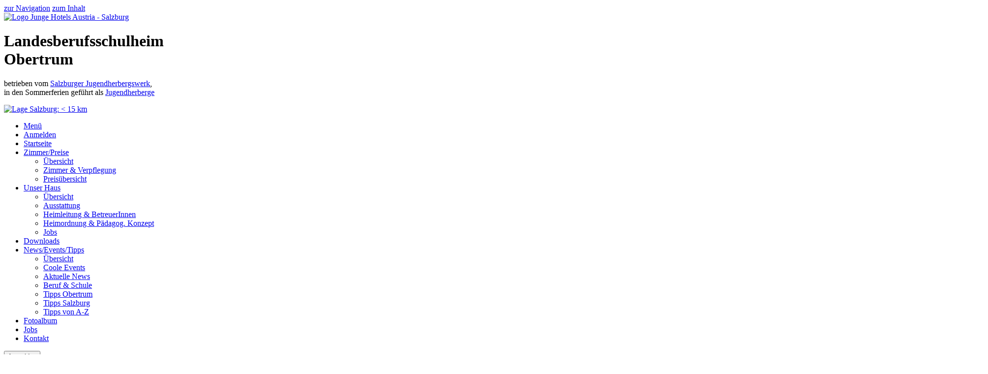

--- FILE ---
content_type: text/html; Charset=UTF-8
request_url: https://www.lbsh-obertrum.at/de/kontakt/index.asp?dat=AGB&tit=Allgemeine%20Vertragsbedingungen
body_size: 15959
content:

<!DOCTYPE html>
<html xmlns="http://www.w3.org/1999/xhtml" lang="de"  itemscope=itemscope itemtype="http://schema.org/WebPage" >
<head>
<meta charset="utf-8" />

<title>Allgemeine Vertragsbedingungen. Allgemeine Vertragsbedingungen des Vereins Salzburger ...</title>
<meta name="keywords" content="Allgemeine Vertragsbedingungen. Allgemeine Vertragsbedingungen des Vereins Salzburger Jugendherbergswerk (SJHW) für Lehrlinge bzw. für Lehrlingsheime.  Präambel 
 A) Der Verein „Salzburger Jugendherbergswerk“ (SJHW) – im Folgenden kurz als „SJHW“ ..." />
<meta name="description" content="Allgemeine Vertragsbedingungen. Allgemeine Vertragsbedingungen des Vereins Salzburger Jugendherbergswerk (SJHW) für Lehrlinge bzw. für ..." />


<meta name="robots" content="index, follow, noodp, noydir" />
<meta name="author" content="interact!multimedia" />

<meta property="publisher" content="interact!multimedia"/>
<meta name="revisit-after" content="30 days" />

<meta name="icbm" content="47.934710;13.076290" />
<meta name="geo.position" content="47.934710;13.076290" />
<meta name="geo.country" content="at" />
<meta name="geo.placename" content="Obertrum" />
<meta name="geo.region" content="AT-5" />
<meta name="viewport" content="width=device-width, initial-scale=1.0, maximum-scale=4.0, user-scalable=yes" />
<link rel="apple-touch-icon" sizes="57x57" href="/favicon/apple-touch-icon-57x57.png" />
<link rel="apple-touch-icon" sizes="60x60" href="/favicon/apple-touch-icon-60x60.png" />
<link rel="apple-touch-icon" sizes="72x72" href="/favicon/apple-touch-icon-72x72.png" />
<link rel="apple-touch-icon" sizes="76x76" href="/favicon/apple-touch-icon-76x76.png" />
<link rel="apple-touch-icon" sizes="114x114" href="/favicon/apple-touch-icon-114x114.png" />
<link rel="apple-touch-icon" sizes="120x120" href="/favicon/apple-touch-icon-120x120.png" />
<link rel="apple-touch-icon" sizes="144x144" href="/favicon/apple-touch-icon-144x144.png" />
<link rel="apple-touch-icon" sizes="152x152" href="/favicon/apple-touch-icon-152x152.png" />
<link rel="apple-touch-icon" sizes="180x180" href="/favicon/apple-touch-icon-180x180.png" />
<link rel="icon" type="image/png" href="/favicon/favicon-32x32.png" sizes="32x32" />
<link rel="icon" type="image/png" href="/favicon/android-chrome-192x192.png" sizes="192x192" />
<link rel="icon" type="image/png" href="/favicon/favicon-96x96.png" sizes="96x96" />
<link rel="icon" type="image/png" href="/favicon/favicon-16x16.png" sizes="16x16" />
<link rel="manifest" href="/favicon/manifest.json" />
<link rel="mask-icon" href="/favicon/safari-pinned-tab.svg" color="#e30059" />
<link rel="shortcut icon" href="/favicon/favicon.ico" />
<meta name="msapplication-TileColor" content="#e30059" />
<meta name="msapplication-TileImage" content="/favicon/mstile-144x144.png" />
<meta name="msapplication-config" content="/favicon/browserconfig.xml" />
<meta name="theme-color" content="#ffffff" />
	<script src="https://5f3c395.ccm19.de/app/public/ccm19.js?apiKey=4e965cf72e22e3ad27de75ba91cb2707c0251a4742ac488f&amp;domain=2edff0a" referrerpolicy="origin"></script>

			<link rel="stylesheet" type="text/css" href="../../lib/merged_css.css?ver=1" media="screen,print" /> 
		<link rel="alternate stylesheet" title="A+" type="text/css" href="../../lib/merged_css.css?ver=1" media="screen" />
		<link rel="alternate stylesheet" title="A++" type="text/css" href="../../lib/merged_css.css?ver=1" media="screen" />
		
		<noscript><link rel="stylesheet" type="text/css" href="../../lib/jQueryFileUpload/css/jquery.fileupload-ui-noscript.css"></noscript>
		
		<!-- Shim to make HTML5 elements usable in older Internet Explorer versions -->
		<!--[if lt IE 9]><script src="http://html5shim.googlecode.com/svn/trunk/html5.js"></script><![endif]-->		
		
		<!--[if lt IE 7]>
		<script type="text/javascript" src="../../lib/pngfix.js"></script>
		<![endif]-->
		
	<!--[if lt IE 8]>
	<style>
		form select {
			margin-top: 1px;
		}
	</style>
	<![EndIf]-->
	
	
	<!--[if lt IE 7]>
	<style>
	#socialnet {background-image: none;height: 0px;}
	</style>
	<![endif]--> 


	
	
			<!-- The template to display files available for upload -->
			<script id="template-upload" type="text/x-tmpl">
			{% for (var i=0, file; file=o.files[i]; i++) { %}
				<tr class="template-upload fade">
					<!--<td class="preview"><span class="fade"></span></td>--><!--thumbnail deaktiviert-->
					<td class="name"><span>{%=file.name%}</span></td>
					<td class="size"><span>{%=o.formatFileSize(file.size)%}</span></td>
					{% if (file.error) { %}
						{% var errormessage = jQueryLocale.fileupload.errors[file.error]||file.error; %}
						<td class="error feedback" colspan="2"><span class="label label-important">Fehler:</span> {%=errormessage%}</td> 
					{% } else if (o.files.valid && !i) { %}
						<td class="feedbackProgress">
							<div class="progress progress-success progress-striped active" role="progressbar" aria-valuemin="0" aria-valuemax="100" aria-valuenow="0"><div class="bar" style="width:0%;"></div></div>
						</td>
						<td class="start">{% if (!o.options.autoUpload) { %}
							<!--<button class="btn btn-primary emptylabel" title="Upload starten">-->
							<button class="btn btn-primary emptylabel" title="Upload starten">
								<i class="icon-upload icon-white"></i><!-- ui-icon-triangle-1-n-->
								<!--<span>Start</span>-->
								<span>&nbsp;</span>
							</button>
						{% } %}</td>
					{% } else { %}
						<td class="feedback" colspan="2"></td>
					{% } %}
					<td class="cancel">{% if (!i) { %}
						<button class="btn btn-warning emptylabel" title="Upload abbrechen">
							<i class="icon-ban-circle icon-white"></i>
							<!--<span>Cancel</span>-->
							<span>&nbsp;</span>
						</button>
					{% } %}</td>
				</tr>
			{% } %}
			</script>
			<!-- The template to display files available for download -->
			<script id="template-download" type="text/x-tmpl">
			{% for (var i=0, file; file=o.files[i]; i++) { %}
				<tr class="template-download fade">
					{% if (file.error) { %}
						<td></td>
						<td class="name"><span>{%=file.name%}</span></td>
						<td class="size"><span>{%=o.formatFileSize(file.size)%}</span></td>
						{% var errormessage = jQueryLocale.fileupload.errors[file.error]||file.error; %}
						<td class="error feedback" colspan="2"><span class="label label-important">Fehler:</span> {%=errormessage%}</td>
					{% } else { %}
						<!--<td class="preview">{% if (file.thumbnail_url) { %}
							<a href="{%=file.url%}" title="{%=file.name%}" data-gallery="gallery" download="{%=file.name%}"><img src="{%=file.thumbnail_url%}"></a>
						{% } %}</td>--><!--thumbnail deaktiviert-->
						<td class="name">
							<a href="{%=file.url%}" title="{%=file.name%}" data-gallery="{%=file.thumbnail_url&&'gallery'%}" download="{%=file.name%}">{%=file.name%}</a>
						</td>
						<td class="size"><span>{%=o.formatFileSize(file.size)%}</span></td>
						<td class="feedback" colspan="2"></td>
					{% } %}
					<td class="delete">
						<button class="btn btn-danger emptylabel" title="Datei entfernen" data-type="{%=file.delete_type%}" data-url="{%=file.delete_url%}"{% if (file.delete_with_credentials) { %} data-xhr-fields='{"withCredentials":true}'{% } %}>
							<i class="icon-trash icon-white"></i>
							<!--<span>Delete</span>-->
							<span>&nbsp;</span>
						</button>
						<input type="checkbox" class="singleltoggle" name="delete" value="1">
					</td>
				</tr>
			{% } %}
			</script>
			
			<script type="text/javascript">
				var patternAcceptFileTypes = /(\.|\/)(doc|docx|gif|jpeg|jpg|mp3|olnv|pdf|png|pps|ppt|rtf|txt|xls|xlsx|zip)$/i;
				var strFileUploadOrDeleteTrigger = 'jqueryattachment';//zb 'jqueryftpupload'; //um anzugeben, von wo aus UPLOAD or DELETE ausgelöst wurde //'jqueryfileuploadtest:backend //jqueryfileuploadtest:unterschied				
			</script>			
			<script type="text/javascript" src="../../de/lib/js_jqueryfileupload_locale.asp" defer></script>
			<script type="text/javascript" src="../../lib/merged_javascripts.js"></script>
			
		<script type="text/javascript">			
			//löscht mit "Suchbegriff" belegtes Formularfeld
			function clearSuchbegriff(strFormName,strFeldName) {
				eval("strStichwort = document." + strFormName + "." + strFeldName + ".value")
				if (strStichwort == "Suchbegriff") {
					eval("document." + strFormName + "." + strFeldName + ".value=''")
				}
			}
		</script>


		
			<script type="text/javascript"> 
			$(document).ready(function($){
				$('.megamenu').megaMenuCompleteSet({
					menu_speed_show : 300, // Time (in milliseconds) to show a drop down
					menu_speed_hide : 200, // Time (in milliseconds) to hide a drop down
					menu_speed_delay : 200, // Time (in milliseconds) before showing a drop down
					menu_effect : 'hover_slide', // Drop down effect, choose between 'hover_fade', 'hover_slide', 'open_close_fade', etc.
					menu_click_outside : 1, // Clicks outside the drop down close it (1 = true, 0 = false)
					menu_show_onload : 0, // Drop down to show on page load (type the number of the drop down, 0 for none)
					menu_responsive : 1 // 1 = Responsive, 0 = Not responsive
				});
			});
			</script>
			
			<script type="text/javascript">
				$(document).ready(function() {
					
					$('.fancybox').fancybox({
						padding: 0,
						openEffect : 'elastic',
						openSpeed  : 150,
						closeEffect : 'elastic',
						closeSpeed  : 150,
						closeClick : true,
						helpers : {
							title : { type : 'outside' }/*,
							overlay : {  
								css: { 'background': 'rgba(0, 0, 0, 0.7)' } //overlay weniger transparent
							}*/
						},
						afterLoad: function(current, previous) { //'2014-11-18-uiTouch
							/*
							console.info( 'Current: ' + current.href );        
							console.info( 'Previous: ' + (previous ? previous.href : '-') );							
							if (previous) {
								console.info( 'Navigating: ' + (current.index > previous.index ? 'right' : 'left') );     
							}				
							*/
							var fancyPosXY = '';
							var fancyPosXY_start = '';
							var fancyPosXY_offset = '';
							
							var l_nScrollTop = $(window).scrollTop();
							var l_nScrollLeft = $(window).scrollLeft();
							
							var dragElement = $('.fancybox-skin');
							
							var minBewegungSwipe = 80;
							
							//.draggable geht nicht auf iOS. deshalb ist uiTouch-punch nötig, damit swipebar auf mobilen Geräten
							dragElement.draggable({
								axis: "x",
								start: function(event, ui) {
									l_nScrollTop = $(window).scrollTop();
									l_nScrollLeft = $(window).scrollLeft();
									fancyPosXY = ui.position.left;
									fancyPosXY_start = fancyPosXY;
								},
								drag: function(event,ui){
									$(window).scrollTop(l_nScrollTop);
									$(window).scrollLeft(l_nScrollLeft);
								},
								stop: function(event, ui){
							 		 // ... and get next or previous image
									fancyPosXY = ui.position.left;
									//console.info('stop fancyPosXY=' + fancyPosXY);
									if (fancyPosXY > minBewegungSwipe) {
										$.fancybox.prev();
										//console.info('slide prev');
									}
									else if (fancyPosXY < (0-minBewegungSwipe)) {
										$.fancybox.next();
										//console.info('slide next');
									}
									else {
										//console.info('don\'t slide');
										$.fancybox.jumpto(0);
									}
									//console.info(l_nScrollTop + '|' + l_nScrollLeft + '\n' + $(window).scrollTop() + '|' + $(window).scrollLeft() + '\n' + fancyPosXY_start + '|' + fancyPosXY + '|' + fancyPosXY_offset);
								}
							});							
								
						},
						onUpdate: function() { //'2014-11-18-uiTouch
						}
					});										
					$(".modalbox").fancybox({
						maxWidth	: 800,
						maxHeight	: 600,
						fitToView	: false,
						width		: '70%',
						height		: '70%',
						autoSize	: false,
						closeClick	: false,
						openEffect	: 'none',
						closeEffect	: 'none'
					});
					$(".anfrageDatum").fancybox({
						maxWidth	: 210,
						maxHeight	: 230,
						fitToView	: false,
						width		: '90%',
						height		: '90%',
						autoSize	: false,
						closeClick	: false,
						openEffect	: 'none',
						closeEffect	: 'none',
						title	: ''
					});
				});
			</script>
			<style type="text/css">
				/* Nav-Buttons immer sichtbar */
				.fancybox-nav span {
					visibility: visible; opacity:0.5;
				}
				.fancybox-nav span:hover {
					opacity:1;
				}
				/* bildunterschrift dünkler/weniger transp.
				.fancybox-title-outside-wrap {
				   background: rgb(0, 0, 0); 
				   background: rgba(0, 0, 0, 0.3);
				   margin-top: 0;
				   padding-top: 8px;
				   padding-bottom: 3px;
				}
				*/				
			</style>

			
			<script type="text/javascript" src="../../lib/audiojs/audio.min.js"></script>		
			<script>
			  audiojs.events.ready(function() {
				var as = audiojs.createAll();
			  });
			</script>
			
			<!--
			<script>
			fluidvids.init({
				selector: ['iframe', 'object'], // runs querySelectorAll()
				players: ['www.youtube.com', 'player.vimeo.com'] // players to support
			});
			</script>			
			-->
			<script type="text/javascript">function maybeAskToChangeWebsiteVersion() {}</script>
		<script type="text/javascript">
			<!--
			function confirmWebsiteVersionChange(newurl,oldurl){
				if (navigator.cookieEnabled == true) { //nur javascriptmeldung wenn cookies prinzipiell möglich sind
					var toView = window.confirm("Sie befinden sich auf der Desktop-Version. Möchten Sie zur mobilen Version wechseln?");
					if (toView){
						//window.location.replace(newurl);
						window.location.href = newurl;
					}
					else {
						//window.location.replace(oldurl);
						window.location.href = oldurl;
					}
					//alert('nicht vergessen im FF extras->defaultuseragent umstellen (iphone3)');
				}
			}
			
				$(document).ready(function($){ //jquery
					/*
					$('.teaserGesamt > .teaserBox:nth-child(1)').addClass('first'); //'neu1234 damit auch nicht-link-boxen gehen. bel. kindelemente erster ebene
					$('.teaserGesamt > .teaserBox:nth-child(2)').addClass('second'); //'neu1234 damit auch nicht-link-boxen gehen. bel. kindelemente erster ebene
					$('.teaserGesamt > .teaserBox:nth-child(3)').addClass('third'); //'neu1234 damit auch nicht-link-boxen gehen. bel. kindelemente erster ebene
					$('.teaserGesamt > .teaserBox:nth-child(4)').addClass('fourth'); //'neu1234 damit auch nicht-link-boxen gehen. bel. kindelemente erster ebene
					$('.teaserGesamt > .teaserBox:nth-child(5)').addClass('fifth'); //'neu1234 damit auch nicht-link-boxen gehen. bel. kindelemente erster ebene
					$('.teaserGesamt > .teaserBox:nth-child(6)').addClass('sixth'); //'neu1234 damit auch nicht-link-boxen gehen. bel. kindelemente erster ebene
					$('.teaserGesamt > .teaserBox:nth-child(7)').addClass('seventh'); //'neu1234 damit auch nicht-link-boxen gehen. bel. kindelemente erster ebene
					
					$('.teaserGesamt > .teaserBox:last-child').addClass('last'); //'neu1234 damit auch nicht-link-boxen gehen. bel. kindelemente erster ebene
					*/
					if (self != top) { //wenn innerhalb von frame, dann html -> overflow:hidden deaktivieren in FF, sonst 2 scrollbars /* Firefox - issue media-queries or screensize */
						//$("html").removeAttr('style').css("overflow","visible");
						$("html").addClass('removeOverflowHidden');
					}
				});
				
			-->
		</script>			


		
		<!--[if lt IE 9]>
		<script type="text/javascript">
		$(document).ready(function($){// IE8: zweites Element
			$('.loopStartBoxes > *:nth-child(2n+2)').addClass('missingNth'); //'neu1234 damit auch nicht-link-boxen gehen. bel. kindelemente erster ebene
			$('.teaserGesamt > .halb:nth-child(2n+2)').addClass('missingNth'); //'neu1234 damit auch nicht-link-boxen gehen. bel. kindelemente erster ebene
		});
		</script>
		<script type="text/javascript" src="../../lib/respond/respond.min.js" defer></script>
		<![endif]-->



	



</head>



<body onload="generalOnLoad();spaltenAusgleich('colLeft,colInhalt,colRight');titelUpdate('https://www.lbsh-obertrum.at');">

<script type='text/JavaScript'>
<!--
document.writeln('<div id="metaNavigation">');
document.writeln('<a href="#navMain">zur Navigation<\/a>');
document.writeln('<a href="#sieSindHier">zum Inhalt<\/a>');
document.writeln('<\/div>');
//-->
</script>

<div id="kopf" class="lbsh">

	
	<div id="topNavigation" role="navigation">
	</div>

	
	<div id="kopfLogoTitelLage">
		
		<div id="kopfLogo">
			<a title="Startseite" href="../start/index.asp"><img id="logo" src="../../pic/logo.png" alt="Logo Junge Hotels Austria - Salzburg" /></a>
		</div>
		
		<div id="kopfTitel">
			
				<h1><span>Landesberufsschulheim</span><br />Obertrum</h1>
			<p>betrieben vom <a href="../salzburgerjugendherbergswerk">Salzburger Jugendherbergswerk</a>,<br/> in den Sommerferien geführt als <a href="https://www.hostel-obertrum.at" target="_blank">Jugendherberge</a></p>
		</div>
		
		<div id="kopfLage">
			<a href="../kontakt/index.asp#Anreise"><img class="zoomIn" src="../../pic/lage.png" alt="Lage" />
			<span>Salzburg: < 15 km</span></a>
		</div>		
	</div>

	
		<div id="navMain" role="navigation">
	
			<div class="megamenu_container megamenu_dark_bar megamenu_light megamenu_interact_theme"><!-- Begin Menu Container -->
				
				<ul class="megamenu"><!-- Begin Mega Menu -->
		
					<li class="megamenu_button"><a href="#_">Menü</a></li>
			   
					<li id="navMainAnmelden" class="justMobile"><a href="../kontakt/index.asp?dat=Anmelden">Anmelden</a></li>
					
					<li id="navMainStartseite" class="just1000"><a href="../start/index.asp" class="megamenu_drop">Startseite</a></li>
					
					<li id="navMainPreise"><a href="../preise/index.asp" class="megamenu_drop">Zimmer/Preise</a><!-- Begin Item -->
					
						<div class="dropdown_4columns dropdown_container">
	
							<div class="col_12">
								<ul>
									<li class="allTouchDevices"><a href="../preise/index.asp">Übersicht</a></li>
									<li><a href="../preise/index.asp?dat=Zimmer+und+Verpflegung">Zimmer &amp; Verpflegung</a></li>
									<li><a href="../preise/index.asp?dat=Preis%C3%BCbersicht">Preisübersicht</a></li>
								</ul>
							</div>
						</div>
			
					</li><!-- End Item -->
		
					<li id="navMainUnserhaus"><a href="../unserhaus/index.asp" class="megamenu_drop">Unser Haus</a>
						
						<div class="dropdown_5columns dropdown_container">
	
							<div class="col_12">
								<ul>
									<li class="allTouchDevices"><a href="../preise/index.asp">Übersicht</a></li>
									<li><a href="../unserhaus/index.asp?dat=Ausstattung">Ausstattung</a></li>
									<li><a href="../unserhaus/index.asp?dat=Team">Heimleitung & BetreuerInnen</a></li>
									<li><a href="../unserhaus/index.asp?dat=Heimordnung+und+P%C3%A4dag%2E+Konzept">Heimordnung &amp; Pädagog. Konzept</a></li>
									<li><a href="../unserhaus/index.asp?dat=Jobs">Jobs</a></li>
								</ul>
							</div>
						</div>
			
					</li><!-- End Item -->
	
					<li id="navMainDownloads"><a href="../downloads/index.asp" class="megamenu_drop">Downloads</a></li>
	
					<li id="navMainAktuell"><a href="../aktuell/index.asp" class="megamenu_drop">News/Events/Tipps</a><!-- Begin Item -->
					
						<div class="dropdown_4columns dropdown_container">
	
							<div class="col_12">
								<ul>
									<li class="allTouchDevices"><a href="../aktuell/index.asp">Übersicht</a></li>
									<li><a href="../aktuell/index.asp?dat=Veranstaltungen">Coole Events</a></li>
									<li><a href="../aktuell/index.asp?dat=Neuigkeiten">Aktuelle News</a></li>
									<li><a href="../aktuell/index.asp?dat=Beruf+und+Schule">Beruf &amp; Schule</a></li>
									
										<li><a href="../aktuell/index.asp?dat=Tipps+Obertrum">Tipps&nbsp;Obertrum</a></li>
									
									<li><a href="../aktuell/index.asp?dat=Tipps+Salzburg">Tipps Salzburg</a></li>
									<li><a href="../aktuell/index.asp?dat=Tipps+von+A%2DZ">Tipps von A-Z</a></li>
								</ul>
							</div>
						</div>
			
					</li><!-- End Item -->
	
					<li id="navMainBildgalerien"><a href="../bildgalerien/index.asp">Fotoalbum</a></li>

					<li id="navMainJobs"><a href="../unserhaus/index.asp?dat=Jobs">Jobs</a></li>

					<li id="navMainKontakt"><a href="../kontakt/index.asp">Kontakt</a></li>
	
				</ul><!-- End Mega Menu -->
		
			</div><!-- End Menu Container -->


		
	
	</div>

	
		<div class="kopf_slider">

			
                       <div id="kopfBuchen">
                           <div id="preisFormButton">
                               
                               <form id="buchenformular" name="buchenformular" target="_top" method="get" action="../kontakt/index.asp#seitencontent">
                                   
                                   <input name="dat" type="hidden" value="Anmelden" />
                                   <input class="button" type="submit" value="Anmelden">
                               </form>
                           </div>
                       </div>
				
<div class="royalsliderWindow">
<div class="royalsliderContainer">
<div id="TheSlider" class="royalSlider rsMinW">
<div class="slideFrame"><div class="slidePic"><img class="rsImg" src="https://data.salzburger-jugendherbergswerk.at/Data/BildArchiv/zuordnung/00678.jpg" alt="" /></div><!--slidePic--><div class="slideSlogan"><div class="leer">&nbsp;</div></div><!--slideSlogan--></div><!--slideFrame-->
<div class="slideFrame"><div class="slidePic"><img class="rsImg" src="https://data.salzburger-jugendherbergswerk.at/Data/BildArchiv/zuordnung/00681.jpg" alt="" /></div><!--slidePic--><div class="slideSlogan"><div class="leer">&nbsp;</div></div><!--slideSlogan--></div><!--slideFrame-->
<div class="slideFrame"><div class="slidePic"><img class="rsImg" src="https://data.salzburger-jugendherbergswerk.at/Data/BildArchiv/zuordnung/00274.jpg" alt="Salzburg Panorama © Tourismus Salzburg Gmbh" /></div><!--slidePic--><div class="slideSlogan"><div class="leer">&nbsp;</div></div><!--slideSlogan--></div><!--slideFrame-->
<div class="slideFrame"><div class="slidePic"><img class="rsImg" src="https://data.salzburger-jugendherbergswerk.at/Data/BildArchiv/zuordnung/00264.jpg" alt="Salzburg Stadt © Tourismus Salzburg Gmbh" /></div><!--slidePic--><div class="slideSlogan"><div class="leer">&nbsp;</div></div><!--slideSlogan--></div><!--slideFrame-->
</div><!--TheSlider-->
</div><!--royalsliderContainer-->
</div><!--royalsliderWindow-->

		</div>
		


</div>

<div id="seite" >
  <div id="seitencontent">

	

		<div id="colGanzeBreite" >
	
			<div id="sieSindHier" itemprop="breadcrumb"><a href="../start/index.asp">Startseite</a><span class="dot"> • </span><a href="../kontakt/index.asp">Kontakt</a><span class="dot"> • </span><a href="https://www.lbsh-obertrum.at/de/kontakt/index.asp?dat=AGB&tit=Allgemeine%20Vertragsbedingungen">AGB</a></div>
<h1>Allgemeine Vertragsbedingungen</h1>
			<div id="colInhalt" role="main" >
	
				<h2 class="lead">Allgemeine Vertragsbedingungen des Vereins Salzburger Jugendherbergswerk (SJHW) für Lehrlinge bzw. für Lehrlingsheime</h2><h2>Präambel</h2>
<p>A) Der Verein „Salzburger Jugendherbergswerk“ (SJHW) – im Folgenden kurz als „SJHW“ bezeichnet, ist im Vereinsregister zur ZVR-Zahl: 666216357 registriert. Die Zustellanschrift des Vereins ist Mattigtalstr. 8, 5162 Obertrum.</p>
<p>B) Sämtliche in diesen allgemeinen Vertragsbedingungen verwendeten Personenbezeichnungen gelten für Männer und Frauen im gleichen Maß. Lediglich aus Gründen der Textökonomie werden weibliche Formen nicht explizit genannt. Ausdrücklich wird jedoch darauf hingewiesen, dass alle nur in der „gebräuchlichen“ männlichen Form niedergeschlagenen Aussagen und Formulierungen selbstverständlich auch für Frauen gelten.</p>
<h2>§ 1. Allgemeines</h2>
<p>Die allgemeinen Vertragsbedingungen stellen jenen Vertragsinhalt dar, zu welchem das „SJHW“ mit den von ihm aufgenommenen Lehrlingen Beherbergungsverträge abschließt. Sondervereinbarungen sind zulässig, bedürfen jedoch zu ihrer Gültigkeit der Schriftform.</p>
<h2>§ 2. Vertragspartner</h2>
<p>Als Vertragspartner des „SJHW“ gilt im Zweifelsfalle der Besteller, auch wenn dieser für andere namentlich genannte Personen bestellt oder mitbestellt hat.</p>
<p>Die Beherbergung in Anspruch nehmende Personen sind Lehrlinge im Sinne der Vertragsbedingungen.</p>
<h2>§ 3. Vertragsabschluss, Anzahlung</h2>
<p>Der Beherbergungsvertrag kommt in der Regel durch die Annahme der schriftlichen Anmeldung des Lehrlings durch das „SJHW“ zustande.</p>
<h2>§ 4. Beginn und Ende der Beherbergung</h2>
<p>A) Der Lehrling hat das Recht, die zugesagten Räume ab 17.00 Uhr des vereinbarten Ankunftstages zu beziehen.</p>
<p>B) Das „SJHW“ hat das Recht, für den Fall, dass der Lehrling bis 20.00 Uhr des vereinbarten Ankunftstages nicht erscheint, vom Vertrag zurückzutreten, es sei denn, dass ausdrücklich mit der jeweiligen Hausleitung ein späterer Ankunftszeitpunkt vereinbart wurde.</p>
<p>C) Die gemieteten Räume sind durch den Lehrling am Tage der Abreise bis 10.00 Uhr freizumachen.</p>
<h2>5. Rücktritt vom Beherbergungsvertrag</h2>
<p>A) Bis spätestens vier Monate vor dem vereinbarten Ankunftstag des Lehrlings kann der Beherbergungsvertrag ohne Entrichtung einer Stornogebühr von beiden Vertragspartnern durch einseitige Erklärung aufgelöst werden. Die Stornoerklärung muss bis spätestens vier Monate vor dem vereinbarten Ankunftstag des Lehrlings beim Vertragspartner schriftlich eingelangt sein.</p>
<p>B) Innerhalb von vier Monaten und bis einen Monat vor dem vereinbarten Ankunftstag des Lehrlings kann der Beherbergungsvertrag unter Entrichtung einer Stornogebühr von 25 % des bis zu diesem Zeitpunkt vereinbarten jeweiligen Gesamtpreises von beiden Vertragspartnern durch einseitige Erklärung aufgelöst werden. Die Stornoerklärung muss bis spätestens einen Monat vor dem vereinbarten Ankunftstag des Lehrlings beim Vertragspartner schriftlich (auch per E-Mail oder per Telefax möglich) eingelangt sein.</p>
<p>C) Innerhalb eines Monates bis vier Tage vor dem vereinbarten Ankunftstag des Lehrlings kann der Beherbergungsvertrag von beiden Vertragspartnern durch einseitige Erklärung aufgelöst werden, es ist jedoch eine Stornogebühr im Ausmaß von 50 % des bis zu diesem Zeitpunkt vereinbarten jeweiligen Gesamtpreises zu bezahlen. Die Stornoerklärung muss spätestens vier Tage vor dem vereinbarten Ankunftstag des Lehrlings beim Vertragspartner schriftlich eingelangt sein.</p>
<p>D) Erfolgt die einseitige Auflösung des Beherbergungsvertrages später als vier Tage vor dem vereinbarten Ankunftstag des Lehrlings, so ist eine Stornogebühr im Ausmaß von 100 % des bis zu diesem Zeitpunkt vereinbarten jeweiligen Gesamtpreises zu bezahlen.</p>
<p>E) Das „SJHW“ hat das Recht, für den Fall, dass der Lehrling bis 20.00 Uhr des vereinbarten Ankunftstages nicht erscheint, vom Vertrag zurückzutreten, es sei denn, dass ein späterer Ankunftszeitpunkt vereinbart wurde. Der Lehrling ist in diesem Falle zur vollständigen Bezahlung des vereinbarten Entgeltes verpflichtet. Dies gilt auch dann, wenn der Lehrling die bestellten Räume bzw. die Pensionsleistung nicht in Anspruch nimmt.</p>
<p>F) Dem „SJHW“ obliegt es, sich um eine anderweitige Vermietung der nicht in Anspruch genommenen Räume den Umständen entsprechend zu bemühen (§ 1107 ABGB).</p>
<h2>§ 6. Dauer der Lehrgänge und Lehrgangsgebühren</h2>
<p>A) Je nach Dauer der Lehrgänge ergeben sich folgende Gebühren:</p>
<p><table class="preise" summary="Diese Tabelle zeigt die Preise des Berufsschulheims je nach Dauer des Lehrgangs."><caption class="hide">Lehrgangs-Preise pro Person</caption>
<thead>
<tr>
<th colspan="2">
<h4><strong>Lehrgangs-Preise </strong>pro Person, gültig Schuljahr    2025/2026</h4>
</th>
</tr>
</thead>
<tbody>
<tr>
<th scope="col">Lehrgang</th>
<th scope="col">Preis in €</th>
</tr>
<tr>
<td>4-Wochen-Lehrgang</td>
<td>625,00</td>
</tr>
<tr>
<td>4 2/3-Wochen-Lehrgang</td>
<td>728,00</td>
</tr>
<tr>
<td>6 1/3-Wochen-Lehrgang</td>
<td>988,00</td>
</tr>
<tr>
<td>6 2/3-Wochen-Lehrgang</td>
<td>1.040,00</td>
</tr>
<tr>
<td>7-Wochen-Lehrgang</td>
<td>1.093,00</td>
</tr>
<tr>
<td>8-Wochen-Lehrgang</td>
<td>1.249,00</td>
</tr>
<tr>
<td>9 1/3-Wochen-Lehrgang</td>
<td>1.457,00</td>
</tr>
<tr>
<td>10-Wochen-Lehrgang</td>
<td>1.562,00</td>
</tr>
<tr>
<td>11-Wochen-Lehrgang</td>
<td>1.718,00</td>
</tr>
<tr>
<td>12-Wochen-Lehrgang</td>
<td>1.874,00</td>
</tr>
</tbody>
</table>
</p>
<p>B) Die jeweilige Lehrgangsgebühr wird grundsätzlich über die Wirtschaftskammer Österreich abgewickelt.</p>
<p>Es gibt jedoch folgende – beispielhaft angeführt – Ausnahmen:</p>
<ul>
<li>Lehrlinge des Bundes,</li>
<li>Lehrlinge Land Salzburg,</li>
<li>Lehrlinge Gemeinden,</li>
<li>Lehrlinge in Rehazentren,</li>
<li>Lehrlinge in Beschäftigungsmaßnahmen des AMS,</li>
<li>„die Berater“,</li>
<li>Lehrlinge ohne Lehrstelle (Selbstzahler entweder Eltern oder bei Volljährigkeit der Lehrling).</li>
</ul>
<p>Kostenübernahme: Die Eltern/Erziehungsberechtigten erklären hiermit ihr ausdrückliches Einverständnis, im Falle der Eröffnung eines Insolvenzverfahrens über den Lehrbetrieb oder für den Fall, dass die Eröffnung eines Insolvenzverfahrens über den Betrieb mangels kostendeckenden Vermögens unterbleibt, allfällige Forderungen des Salzburger Jugendherbergswerkes zu begleichen und die entsprechende Zahlung zu übernehmen. Dies gilt auch für den Fall, dass der Lehrvertrag während der Berufsschulzeit aufgelöst werden sollte, es sei denn, dass die Auflösung des Lehrvertrages krankheitsbedingt erfolgen musste.</p>
<p>C) Nach Eintritt in das Lehrlingsheim ist auch bei vorzeitigem Austritt der volle, für den jeweiligen Lehrgang vorgesehene Heimbetrag zu bezahlen, es sei denn, dass für den Austritt ein berechtigter Grund vorliegt.</p>
<p>D) Die Schüler werden von der jeweiligen Berufsschule zur Absolvierung ihrer Berufsschulzeit einberufen. Sie bekommen von der Schule den Hinweis, dass sie sich für das dem Beruf entsprechende Lehrlingsheim anmelden können. Die Anmeldung erfolgt über den Lehrbetrieb.</p>
<p>E) Der Schüler erhält vom „SJHW“ auch die notwendigen Informationen</p>
<ul>
<li>für den Lehrberechtigten</li>
<li>für den Erziehungsberechtigten</li>
<li>für die Tageseinteilung</li>
<li>die Allgemeinen Vertragsbedingungen</li>
<li>das Blackout-Konzept in voller Länge</li>
<li>das Merkblatt betreffend die Datenschutzbestimmungen</li>
</ul>
<h2>§ 7. Rechte des Lehrlings</h2>
<p>Durch den Abschluss des Beherbergungsvertrages erwirbt der Lehrling das Recht auf den üblichen Gebrauch der zugesagten Räume, der Einrichtungen des „SJHW“, die üblicherweise und ohne besondere Bedingungen den Lehrlingen zur Benützung zugänglich sind und auf die übliche Bedienung.</p>
<p>Der Lehrling hat das Recht, die gemieteten Räume ab 17.00 Uhr des vereinbarten Ankunftstages zu beziehen.</p>
<h2>§ 8. Pflichten des Lehrlings - Heimordnung</h2>
<p>A) Vor Inbetriebnahme von elektrischen Geräten, welche von den Lehrlingen mitgebracht werden und die nicht zum üblichen Reisebedarf gehören (z.B. Kocher, Kaffeemaschine udgl.), ist die Zustimmung des „SJHW“ einzuholen.</p>
<p>B) Für vom Lehrling verursachte Schäden gelten die Vorschriften des Schadenersatzrechtes. Daher haftet der Lehrling für jeden Schaden und Nachteil, den das „SJHW“ oder dritte Personen durch sein Verschulden oder durch das Verschulden seiner Begleiter oder anderer Personen, für die er verantwortlich ist, erleiden, und zwar auch dann, wenn der Geschädigte berechtigt ist, zur Schadenersatzleistung direkt das „SJHW“ in Anspruch zu nehmen.</p>
<p>C) Die Bestimmungen der <strong>Heimordnung</strong> werden vom Lehrling ausdrücklich zur Kenntnis genommen. Jedem Lehrling wird vor Beginn der Beherbergung ein Exemplar der Heim-ordnung gegen Empfangsbestätigung ausgefolgt. Der Lehrling ist verpflichtet, die Bestimmungen der Heimordnung genauestens einzuhalten.</p>
<h2>§ 9. Rechte des SJHW</h2>
<p>Verweigert ein Lehrling, der „Selbstzahler“ ist, die Zahlung des bedungenen Entgeltes oder ist er damit im Rückstand, so steht dem „SJHW“ das Recht zu, zur Sicherung seiner Forderung aus der Beherbergung und Verpflegung sowie seiner Auslagen für den Lehrling, die eingebrachten Sachen zurückzuhalten (§ 970c ABGB - gesetzliches Zurückbehaltungsrecht).</p>
<p>Das „SJHW“ hat zur Sicherstellung des vereinbarten Entgeltes das Pfandrecht an den vom Lehrling eingebrachten Gegenständen (§ 1101 ABGB - gesetzliches Pfandrecht des Beherbergers).</p>
<h2>§ 10. Pflichten des SJHW</h2>
<p>A) Das SJHW ist verpflichtet, die vereinbarten Leistungen in einem dem Standard entsprechenden Umfang zu erbringen.</p>
<p>B) Sonderleistungen werden vom SJHW gesondert ausgezeichnet.</p>
<p>C) Die ausgezeichneten Preis haben alle Inklusivpreise zu sein.</p>
<h2>§ 11. Haftung des SJHW</h2>
<p>Das „SJHW“ haftet für Schäden, die ein Lehrling erleidet, wenn sich der Schaden im Rahmen des Betriebes ereignet hat und ihn oder seine Dienstnehmer ein Verschulden trifft.</p>
<p>Darüber hinaus haftet das „SJHW“ als Verwahrer für die von einem Lehrling eingebrachten Sachen bis zu einem Höchstbetrag von EUR 220,00, sofern das „SJHW“ nicht beweist, dass der Schaden weder durch das „SJHW“ oder einen seiner Dienstnehmer verschuldet, noch durch Fremde, im Haus aus- und eingehende Personen, verursacht wurde. Unter diesen Umständen haftet das „SJHW“ für Kostbarkeiten, Geld und Wertpapiere bis zu einem Höchstbetrag EUR 110,00, es sei denn, dass das „SJHW“ diese Sachen in Kenntnis seiner Beschaffenheit in Verwahrung übernommen haben oder den von ihnen selbst oder ihren Dienstnehmern verschuldet wurde und er daher unbeschränkt haftet. Eine Ablehnung der Haftung durch Anschlag ist rechtlich ohne Wirkung. Die Verwahrung von Kostbarkeiten, Geld und Wertpapieren kann verweigert werden, wenn es sich um wertvollere Gegenstände handelt, die üblicherweise in einem Berufsschülerheim nicht in Verwahrung genommen werden. Vereinbarungen, durch welche die Haftung unter das in den obigen Absätzen genannte Maß herabgesetzt werden soll, sind unwirksam.</p>
<p>Sachen gelten dann als eingebracht, wenn sie von einer im Dienst des „SJHW“ stehenden Person übernommen oder an einen von dieser zugewiesenen hierfür bestimmten Platz gebracht werden (insbesondere §§ 970 ff ABGB).</p>
<h2>§ 12. Beendigung der Beherbergung</h2>
<p>A) Wurde der Beherbergungsvertrag auf bestimmte Zeit vereinbart, so endet er mit Zeitablauf. Reist der Lehrling vorzeitig ab, so ist das „SJHW“ berechtigt, das volle vereinbarte Entgelt zu verlangen. Dem „SJHW“ obliegt es jedoch, sich um eine anderweitige Vermietung der nicht in Anspruch genommenen Räume, den Umständen entsprechend, zu bemühen.</p>
<p>B) Wenn der Lehrling sein Zimmer nicht bis 10.00 Uhr räumt, ist das „SJHW“ berechtigt, den Zimmerpreis für einen weiteren Tag in Rechnung zu stellen.</p>
<p>C) Das „SJHW“ ist berechtigt, den Beherbergungsvertrag mit sofortiger Wirkung aufzulösen, wenn der Lehrling</p>
<ul>
<li>von den Räumlichkeiten einen erheblichen nachteiligen Gebrauch macht oder durch sein rücksichtsloses, anstößiges oder sonst grob ungehöriges Verhalten den übrigen Mitbewohnern oder den Mitarbeitern des „SJHW“ das Zusammenwohnen verleidet;</li>
<li>die ihm vorgelegte Rechnung über Aufforderung in einer zumutbar gesetzten Frist nicht bezahlt.</li>
</ul>
<p>D) Wenn die Vertragserfüllung durch ein als höhere Gewalt zu vertretendes Ereignis unmöglich wird, wird der Vertrag aufgelöst. Das „SJHW“ ist jedoch verpflichtet, das bereits empfangene Entgelt anteilsmäßig zurückzugeben, sodass es aus dem Ereignis keinen Gewinn zieht (§ 1447 ABGB).</p>
<h2>§ 13. Gerichtsstandvereinbarung</h2>
<p>Für alle Streitigkeiten aus einem zwischen dem „SJHW“ und dem Lehrling und/oder dem Besteller abgeschlossenen Beherbergungsvertrag gilt die Zuständigkeit des Bezirksgerichtes, in dessen Sprengel sich das Lehrlingsheim befindet (siehe insbesonders § 49 Abs. 2 Z 5 JN).</p>
<p>Bei allfälligen Streitigkeiten hat ausschließlich Österreichisches Recht Anwendung zu finden.</p>
<p class="mehr"><a href="https://www.sjhw.at/avb-lbsh" target="_blank">Allg. Vertragsbedingungen (PDF, 190kB)</a></p>

				<!--
				<div id="sieSindHierBottom"><a href="../start/index.asp">Startseite</a><span class="dot"> • </span><a href="../kontakt/index.asp">Kontakt</a><span class="dot"> • </span><a href="https://www.lbsh-obertrum.at/de/kontakt/index.asp?dat=AGB&tit=Allgemeine%20Vertragsbedingungen">AGB</a></div>
				-->
			</div>

			
	

<div id="colRight">

	

</div>

		</div>

	

	<div class="clr"></div>




  </div>	
</div>

<div id="fussZeile">

	
	<div id="fussAusstattung">
		
<div class="loopOhneAbstand">
<ul>
<li><a href="../unserhaus/index.asp?dat=Ausstattung#LID0121" title="Terrasse" ><img alt='Terrasse' src='https://data.salzburger-jugendherbergswerk.at/Data/BildArchiv/zuordnung/00530_pre.jpg' /></a></li>
<li><a href="../unserhaus/index.asp?dat=Ausstattung#LID0119" title="Cafeteria" ><img alt='Cafeteria' src='https://data.salzburger-jugendherbergswerk.at/Data/BildArchiv/zuordnung/00528_pre.jpg' /></a></li>
<li><a href="../unserhaus/index.asp?dat=Ausstattung#LID0123" title="Freizeitangebote" ><img alt='Freizeitangebote' src='https://data.salzburger-jugendherbergswerk.at/Data/BildArchiv/zuordnung/00532_pre.jpg' /></a></li>
<li><a href="../unserhaus/index.asp?dat=Ausstattung#LID0125" title="Leihfahrräder" ><img alt='Leihfahrräder' src='https://data.salzburger-jugendherbergswerk.at/Data/BildArchiv/zuordnung/00534_pre.jpg' /></a></li>
<li><a href="../unserhaus/index.asp?dat=Ausstattung#LID0126" title="Gemütlicher Aufenthaltsraum" ><img alt='Gemütlicher Aufenthaltsraum' src='https://data.salzburger-jugendherbergswerk.at/Data/BildArchiv/zuordnung/00535_pre.jpg' /></a></li>
<li><a href="../unserhaus/index.asp?dat=Ausstattung#LID0122" title="Nahe dem Zentrum" ><img alt='Nahe dem Zentrum' src='https://data.salzburger-jugendherbergswerk.at/Data/BildArchiv/zuordnung/00531_pre.jpg' /></a></li>
<li><a href="../unserhaus/index.asp?dat=Ausstattung#LID0124" title="Fernsehraum" ><img alt='Fernsehraum' src='https://data.salzburger-jugendherbergswerk.at/Data/BildArchiv/zuordnung/00533_pre.jpg' /></a></li>
<li><a href="../unserhaus/index.asp?dat=Ausstattung#LID0120" title="Internet / WLAN" ><img alt='Internet / WLAN' src='https://data.salzburger-jugendherbergswerk.at/Data/BildArchiv/zuordnung/00529_pre.jpg' /></a></li>
</ul></div>
			
	</div>
	

		<div id="fussSitemap">
		
			<div id="fussSitemapSpalten">
	
				
				<ul class="spalte1">
					<li class="main abstand"><a href="../start/index.asp">Startseite</a></li>
				</ul>
	
				
				<ul class="spalte2">
	
					<li class="main abstand"><a href="../preise/index.asp">Zimmer/Preise</a></li>
					<li><a href="../preise/index.asp?dat=Zimmer+und+Verpflegung">Zimmer &amp; Verpflegung</a></li>
					<li><a href="../preise/index.asp?dat=Preis%C3%BCbersicht">Preisübersicht</a></li>
						
					<li class="main abstand"><a href="../unserhaus/index.asp">Unser Haus</a></li>
					<li><a href="../unserhaus/index.asp?dat=Ausstattung">Ausstattung</a></li>
					<li><a href="../unserhaus/index.asp?dat=Team">Heimleitung & BetreuerInnen</a></li>
					<li><a href="../unserhaus/index.asp?dat=Heimordnung+und+P%C3%A4dag%2E+Konzept">Heimordnung &amp; Pädagog. Konzept</a></li>
					<li><a href="../unserhaus/index.asp?dat=Jobs">Jobs</a></li>
				</ul>
		
				
				<ul class="spalte3">
	
					<li class="main abstand"><a href="../aktuell/index.asp">News/Events/Tipps</a></li>
					<li><a href="../aktuell/index.asp?dat=Veranstaltungen">Coole Events</a></li>
					<li><a href="../aktuell/index.asp?dat=Neuigkeiten">Aktuelle News</a></li>
					<li><a href="../aktuell/index.asp?dat=Beruf+und+Schule">Beruf &amp; Schule</a></li>
					<li><a href="../aktuell/index.asp?dat="></a></li>
					<li><a href="../aktuell/index.asp?dat=Tipps+Salzburg">Tipps Salzburg</a></li>
					<li><a href="../aktuell/index.asp?dat=Tipps+von+A%2DZ">Tipps von A-Z</a></li>
					
				</ul>
		
				
				<ul class="spalte4">
					<li class="main abstand"><a href="../kontakt/index.asp">Kontakt</a></li>
					<li ><a href="../kontakt/index.asp#Anreise">Lage und Anreise</a></li>
					<li><a href="../kontakt/index.asp?dat=AGB">Allg. Vertragsbedingungen</a></li>
					<li ><a href="../kontakt/index.asp?dat=Impressum">Impressum</a></li>
					<li ><a href="../kontakt/index.asp?dat=Datenschutz">Datenschutz</a></li>
                    <li><a href="#" onclick="top.CCM.openWidget();return false;">Cookie-Konfiguration</a></li>

					<li class="main abstand"><a href="../salzburgerjugendherbergswerk">Salzburger Jugendherbergswerk</a></li>
				</ul>
	
			</div>
		</div>

		
		
		<div id="back-top"><a href="#top" title="nach oben"><span>nach oben</span></a></div>
		
	<div id="interactLink"><a href="http://www.interactmultimedia.at" target="_blank">Webdesign und Programmierung: interact!multimedia, DIE Salzburger Internetagentur</a></div>


</div>
	<script type="text/javascript">
		<!--
		function addClassToHighlightNavigationIfValid($,navElementId,navElementName) { //jquery nötig! aufruf zb. ('#navMainStartseite','Startseite') <- nur wenn der hintere string einen wert hat, wird das vordere element gesucht und gehighlighted. So prüft man automatisiert ob zb < %=strNavMain% > einen Wert hat
			if (navElementName.length>0) {
				$(navElementId).addClass('navHi');
			}
		}
		$(document).ready(function($) {
			addClassToHighlightNavigationIfValid($,'#navTopDe','De');
			addClassToHighlightNavigationIfValid($,'#navMainKontakt','Kontakt');
			addClassToHighlightNavigationIfValid($,'#navZiel','');
			//addClassToHighlightNavigationIfValid($,'#navLeft','');
			//addClassToHighlightNavigationIfValid($,'#navRight','');

		});	
		-->
	</script>
	
		<!--script type="text/javascript">var numSprache = 10</script-->
		<!--script type="text/javascript">window.cookieconsent_options = {link: '../kontakt/index.asp?dat=Cookies'}</script-->
		<!--script type="text/javascript" src="../../lib/cc.js"></script-->
    
		<script type="text/javascript" src="../../lib/pickadate/lib/translations/de_DE.js"></script>
		
	<script type="text/javascript">

	//****************************
	// vonDatum im Buchungsbalken
	//****************************
	$('.vonDatum').pickadate({
		selectMonths: false,
		selectYears: false,
		min: true,
		format: 'ddd, dd mmm yyyy', 	/* dddd für Montag, ddd für Mon */
		formatSubmit: 'dd.mm.yyyy',	/* Format für Parameter	*/
		hiddenName: true, 			/* sendet nur Format an Server */	
		labelMonthNext: '',			/* next month */
		labelMonthPrev: '',			/* previous month */

		/* kopfBuchen in Vordergrund vor navMain */
		onClose: function() {
			document.getElementById("kopfBuchen").style.zIndex = "100";
		},
		onOpen: function() {
			document.getElementById("kopfBuchen").style.zIndex = "10000";
		}
	});
	// bisDatum im Buchungsbalken
	$('.bisDatum').pickadate({
		selectMonths: false,
		selectYears: false,
		min: true,
		format: 'ddd, dd mmm yyyy', 	/* dddd für Montag, ddd für Mon */
		formatSubmit: 'dd.mm.yyyy',	/* Format für Parameter	*/
		hiddenName: true, 			/* sendet nur Format an Server */	

		labelMonthNext: '',			/* next month */
		labelMonthPrev: '',			/* previous month */

		/* kopfBuchen in Vordergrund vor navMain */
		onClose: function() {
			document.getElementById("kopfBuchen").style.zIndex = "100";
		},
		onOpen: function() {
			document.getElementById("kopfBuchen").style.zIndex = "10000";
		}
		
	});


	//**************************************************
	// Anfrage-Formular bzw. thebookingbutton-Formular
	//**************************************************
	
	</script>



</body>
</html>